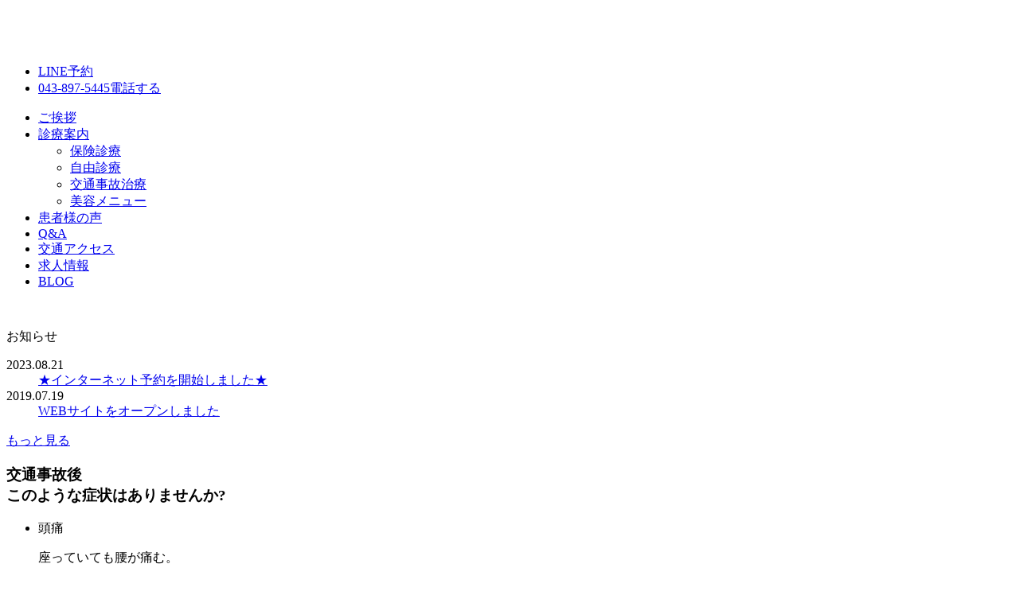

--- FILE ---
content_type: text/html; charset=UTF-8
request_url: https://leaf-youtsu.net/
body_size: 8567
content:
<!DOCTYPE HTML>
<html lang="ja">
<head prefix="og: http://ogp.me/ns# fb: http://ogp.me/ns/fb# article: http://ogp.me/ns/article#">
<meta charset="UTF-8">
<title>リーフ整骨院 木更津アピタ院</title> 
<meta name="viewport" content="width=device-width,initial-scale=1.0, minimum-scale=1.0, maximum-scale=1.0, user-scalable=no">
<!--[if lt IE 9]><script src="http://html5shiv.googlecode.com/svn/trunk/html5.js"></script><![endif]-->
<meta name="format-detection" content="telephone=no">
<link rel="stylesheet" id="style-css"  href="https://leaf-youtsu.net/wp-content/themes/dremp_co_eighteen/style.css" type="text/css" media="all" />
<link rel="stylesheet" id="css-function-css"  href="https://leaf-youtsu.net/wp-content/themes/dremp_co_eighteen/css/css-functions.css" type="text/css" media="all" />
<link rel="stylesheet" id="outline-css"  href="https://leaf-youtsu.net/wp-content/themes/dremp_co_eighteen/css/outline.css" type="text/css" media="all" />
<link rel="stylesheet" id="contents-css"  href="https://leaf-youtsu.net/wp-content/themes/dremp_co_eighteen/css/contents.css" type="text/css" media="all" />
<script src="https://ajax.googleapis.com/ajax/libs/jquery/2.0.3/jquery.min.js"></script>
<script src="https://leaf-youtsu.net/wp-content/themes/dremp_co_eighteen/js/js-functions.js"></script>
<!-- Fonts -->
<script>
    window.WebFontConfig = {
        custom: { families: [ 'Noto Sans CJK JP Subset' ],
                  urls: [ 'https://leaf-youtsu.net/wp-content/themes/dremp_co_eighteen/lib/fonts/fonts.css' ] },
        active: function() {
            sessionStorage.fonts = true;
        }
    };
    (function() {
        var wf = document.createElement('script');
        wf.src = 'https://ajax.googleapis.com/ajax/libs/webfont/1.6.26/webfont.js';
        wf.type = 'text/javascript';
        wf.async = 'true';
        var s = document.getElementsByTagName('script')[0];
        s.parentNode.insertBefore(wf, s);
    })();
</script>
<!-- /Fonts -->
<!-- Nivo Lightbox -->
<script src="https://leaf-youtsu.net/wp-content/themes/dremp_co_eighteen/js/Nivo-Lightbox/nivo-lightbox.js"></script>
<script src="https://leaf-youtsu.net/wp-content/themes/dremp_co_eighteen/js/Nivo-Lightbox/nivo-lightbox.min.js"></script>
<link href="https://leaf-youtsu.net/wp-content/themes/dremp_co_eighteen/js/Nivo-Lightbox/nivo-lightbox.css" rel="stylesheet" type="text/css" media="all" />
<link href="https://leaf-youtsu.net/wp-content/themes/dremp_co_eighteen/js/Nivo-Lightbox/themes/default/default.css" rel="stylesheet" type="text/css" media="all" />
<!-- /Nivo Lightbox -->
<!-- boxslider -->
<link href="https://leaf-youtsu.net/wp-content/themes/dremp_co_eighteen/js/bxslider/css/jquery.bxslider.css" rel="stylesheet">
<script src="https://leaf-youtsu.net/wp-content/themes/dremp_co_eighteen/js/bxslider/jquery.easing.1.3.js"></script>
<script src="https://leaf-youtsu.net/wp-content/themes/dremp_co_eighteen/js/bxslider/jquery.bxSlider.js"></script>
<script src="https://leaf-youtsu.net/wp-content/themes/dremp_co_eighteen/js/bxslider/jquery.bxslider.min.js"></script>
<script src="https://leaf-youtsu.net/wp-content/themes/dremp_co_eighteen/js/bxslider/jquery.fitvids.js"></script>
<!-- /boxslider --><meta name='robots' content='max-image-preview:large' />

<!-- All in One SEO Pack 3.1.1 によって Michael Torbert の Semper Fi Web Design[155,162] -->
<meta name="description"  content="交通事故後 このような症状はありませんか? 頭痛 座っていても腰が痛む。 首・肩 首や肩が重く、痛みを感じる時がある。 疲れ 眠っても疲れが取れないような感じがする。 つらい 辛いのに周りの人に理解されない。 頭痛 頭痛がする。何をしても集中しずらい。 耳・目 耳鳴り、めまいがする。 ご安心ください" />

<link rel="canonical" href="https://leaf-youtsu.net/" />
<meta property="og:title" content="リーフ整骨院 木更津アピタ院" />
<meta property="og:type" content="website" />
<meta property="og:url" content="https://leaf-youtsu.net/" />
<meta property="og:image" content="https://leaf-youtsu.net/wp-content/themes/dremp_co_eighteen/images/ogimage.jpg" />
<meta property="og:site_name" content="リーフ整骨院 木更津アピタ院" />
<meta property="og:description" content="交通事故後 このような症状はありませんか? 頭痛 座っていても腰が痛む。 首・肩 首や肩が重く、痛みを感じる時がある。 疲れ 眠っても疲れが取れないような感じがする。 つらい 辛いのに周りの人に理解されない。 頭痛 頭痛がする。何をしても集中しずらい。 耳・目 耳鳴り、めまいがする。 ご安心ください!交通事故による後遺症治療で当院は圧倒的に選ばれています! 他の医療機関(整形外科や整骨院)からの転院や併用した通院もOKです。 さらに患者様の自己負担0円!まずはお気軽に相談してください。 当院の特徴 個々の患者様と相対して 「治す!」へ 痛みの原因を追求しながら、痛みの緩和を考慮しつつ即効性と、治療効果を持続させることにこだわりつつ患者様に寄り添います。手技治療がメインですが、最新機器も導入していて「即効性のある、実感できる治療」を実現します。 最新設備を完備 高度な施述も可能 痛みの原因部を追求し症状をいかに早く軽減させるかという即効性と、いかに治療効果を持続させるかという事を念頭に、手技治療に加えて、最新機器も活用した「即効性のある、実感できる治療」を実現いたします。 新規の患者様の9割以上が 口コミ・ご紹介から リーフ整骨院は「地域密着」を心掛け、「患者様に合った治療」はもちろんのこと、日々心を込めて施術を行っています。それらの評判を聞いて来院される方や他の病院から転院される方も非常に多く、これも口コミ効果なのかもしれません。 保険診療 自由診療 交通事故治療 美容メニュー 多数のメディアに取り上げられています 蘇る人と笑顔!それがリーフ整骨院 初めて来院される方の大半は、不安を抱えて来院されます。「どんな治療なのか?」「痛い治療ではないのか?」等の気持ちはよく理解できます。ですが、そういった不安感を取り除いて患者様一人ひとりにあった安心できる治療や、落ち着いて施術を受けていただけるようにと、日々努めています。そして最も大事なのは患者様の悩みの種、痛みそのものを取り除く事ですから、そのために日々、懸命に取り組んでいます。私たちは、千葉県を代表する整骨院グループとして患者様からの人気や評判が高く、国家資格をもつ専門家が「治す治療」に徹して日々、努力を重ねています。 木更津エリアの口コミサイトやオススメランキングサイトで常に上位※を獲得し続けています。その理由を含めて、サイト内をご覧ください。(※)リーフ整骨院木更津アピタ院 2022年3月時点実績 調査元:エキテン 大きな地図で見る" />
<meta property="og:image:secure_url" content="https://leaf-youtsu.net/wp-content/themes/dremp_co_eighteen/images/ogimage.jpg" />
<meta name="twitter:card" content="summary" />
<meta name="twitter:title" content="リーフ整骨院 木更津アピタ院" />
<meta name="twitter:description" content="交通事故後 このような症状はありませんか? 頭痛 座っていても腰が痛む。 首・肩 首や肩が重く、痛みを感じる時がある。 疲れ 眠っても疲れが取れないような感じがする。 つらい 辛いのに周りの人に理解されない。 頭痛 頭痛がする。何をしても集中しずらい。 耳・目 耳鳴り、めまいがする。 ご安心ください!交通事故による後遺症治療で当院は圧倒的に選ばれています! 他の医療機関(整形外科や整骨院)からの転院や併用した通院もOKです。 さらに患者様の自己負担0円!まずはお気軽に相談してください。 当院の特徴 個々の患者様と相対して 「治す!」へ 痛みの原因を追求しながら、痛みの緩和を考慮しつつ即効性と、治療効果を持続させることにこだわりつつ患者様に寄り添います。手技治療がメインですが、最新機器も導入していて「即効性のある、実感できる治療」を実現します。 最新設備を完備 高度な施述も可能 痛みの原因部を追求し症状をいかに早く軽減させるかという即効性と、いかに治療効果を持続させるかという事を念頭に、手技治療に加えて、最新機器も活用した「即効性のある、実感できる治療」を実現いたします。 新規の患者様の9割以上が 口コミ・ご紹介から リーフ整骨院は「地域密着」を心掛け、「患者様に合った治療」はもちろんのこと、日々心を込めて施術を行っています。それらの評判を聞いて来院される方や他の病院から転院される方も非常に多く、これも口コミ効果なのかもしれません。 保険診療 自由診療 交通事故治療 美容メニュー 多数のメディアに取り上げられています 蘇る人と笑顔!それがリーフ整骨院 初めて来院される方の大半は、不安を抱えて来院されます。「どんな治療なのか?」「痛い治療ではないのか?」等の気持ちはよく理解できます。ですが、そういった不安感を取り除いて患者様一人ひとりにあった安心できる治療や、落ち着いて施術を受けていただけるようにと、日々努めています。そして最も大事なのは患者様の悩みの種、痛みそのものを取り除く事ですから、そのために日々、懸命に取り組んでいます。私たちは、千葉県を代表する整骨院グループとして患者様からの人気や評判が高く、国家資格をもつ専門家が「治す治療」に徹して日々、努力を重ねています。 木更津エリアの口コミサイトやオススメランキングサイトで常に上位※を獲得し続けています。その理由を含めて、サイト内をご覧ください。(※)リーフ整骨院木更津アピタ院 2022年3月時点実績 調査元:エキテン 大きな地図で見る" />
<meta name="twitter:image" content="https://leaf-youtsu.net/wp-content/themes/dremp_co_eighteen/images/ogimage.jpg" />
			<script type="text/javascript" >
				window.ga=window.ga||function(){(ga.q=ga.q||[]).push(arguments)};ga.l=+new Date;
				ga('create', 'UA-56973146-1', 'auto');
				// Plugins
				
				ga('send', 'pageview');
			</script>
			<script async src="https://www.google-analytics.com/analytics.js"></script>
			<!-- All in One SEO Pack -->
<link rel='dns-prefetch' href='//s.w.org' />
<link rel="alternate" type="application/rss+xml" title="リーフ整骨院 木更津アピタ院 &raquo; HOME のコメントのフィード" href="https://leaf-youtsu.net/%e3%83%88%e3%83%83%e3%83%97%e3%83%9a%e3%83%bc%e3%82%b8/feed/" />
		<script type="text/javascript">
			window._wpemojiSettings = {"baseUrl":"https:\/\/s.w.org\/images\/core\/emoji\/13.1.0\/72x72\/","ext":".png","svgUrl":"https:\/\/s.w.org\/images\/core\/emoji\/13.1.0\/svg\/","svgExt":".svg","source":{"concatemoji":"https:\/\/leaf-youtsu.net\/wp-includes\/js\/wp-emoji-release.min.js"}};
			!function(e,a,t){var n,r,o,i=a.createElement("canvas"),p=i.getContext&&i.getContext("2d");function s(e,t){var a=String.fromCharCode;p.clearRect(0,0,i.width,i.height),p.fillText(a.apply(this,e),0,0);e=i.toDataURL();return p.clearRect(0,0,i.width,i.height),p.fillText(a.apply(this,t),0,0),e===i.toDataURL()}function c(e){var t=a.createElement("script");t.src=e,t.defer=t.type="text/javascript",a.getElementsByTagName("head")[0].appendChild(t)}for(o=Array("flag","emoji"),t.supports={everything:!0,everythingExceptFlag:!0},r=0;r<o.length;r++)t.supports[o[r]]=function(e){if(!p||!p.fillText)return!1;switch(p.textBaseline="top",p.font="600 32px Arial",e){case"flag":return s([127987,65039,8205,9895,65039],[127987,65039,8203,9895,65039])?!1:!s([55356,56826,55356,56819],[55356,56826,8203,55356,56819])&&!s([55356,57332,56128,56423,56128,56418,56128,56421,56128,56430,56128,56423,56128,56447],[55356,57332,8203,56128,56423,8203,56128,56418,8203,56128,56421,8203,56128,56430,8203,56128,56423,8203,56128,56447]);case"emoji":return!s([10084,65039,8205,55357,56613],[10084,65039,8203,55357,56613])}return!1}(o[r]),t.supports.everything=t.supports.everything&&t.supports[o[r]],"flag"!==o[r]&&(t.supports.everythingExceptFlag=t.supports.everythingExceptFlag&&t.supports[o[r]]);t.supports.everythingExceptFlag=t.supports.everythingExceptFlag&&!t.supports.flag,t.DOMReady=!1,t.readyCallback=function(){t.DOMReady=!0},t.supports.everything||(n=function(){t.readyCallback()},a.addEventListener?(a.addEventListener("DOMContentLoaded",n,!1),e.addEventListener("load",n,!1)):(e.attachEvent("onload",n),a.attachEvent("onreadystatechange",function(){"complete"===a.readyState&&t.readyCallback()})),(n=t.source||{}).concatemoji?c(n.concatemoji):n.wpemoji&&n.twemoji&&(c(n.twemoji),c(n.wpemoji)))}(window,document,window._wpemojiSettings);
		</script>
		<style type="text/css">
img.wp-smiley,
img.emoji {
	display: inline !important;
	border: none !important;
	box-shadow: none !important;
	height: 1em !important;
	width: 1em !important;
	margin: 0 .07em !important;
	vertical-align: -0.1em !important;
	background: none !important;
	padding: 0 !important;
}
</style>
	<link rel='stylesheet' id='wp-block-library-css'  href='https://leaf-youtsu.net/wp-includes/css/dist/block-library/style.min.css' type='text/css' media='all' />
<link rel="https://api.w.org/" href="https://leaf-youtsu.net/wp-json/" /><link rel="alternate" type="application/json" href="https://leaf-youtsu.net/wp-json/wp/v2/pages/15" /><link rel="EditURI" type="application/rsd+xml" title="RSD" href="https://leaf-youtsu.net/xmlrpc.php?rsd" />
<link rel="wlwmanifest" type="application/wlwmanifest+xml" href="https://leaf-youtsu.net/wp-includes/wlwmanifest.xml" /> 
<meta name="generator" content="WordPress 5.8.12" />
<link rel='shortlink' href='https://leaf-youtsu.net/' />
<link rel="alternate" type="application/json+oembed" href="https://leaf-youtsu.net/wp-json/oembed/1.0/embed?url=https%3A%2F%2Fleaf-youtsu.net%2F" />
<link rel="alternate" type="text/xml+oembed" href="https://leaf-youtsu.net/wp-json/oembed/1.0/embed?url=https%3A%2F%2Fleaf-youtsu.net%2F&#038;format=xml" />
<link rel="icon" href="https://leaf-youtsu.net/wp-content/uploads/2019/07/cropped-favicon-32x32.png" sizes="32x32" />
<link rel="icon" href="https://leaf-youtsu.net/wp-content/uploads/2019/07/cropped-favicon-192x192.png" sizes="192x192" />
<link rel="apple-touch-icon" href="https://leaf-youtsu.net/wp-content/uploads/2019/07/cropped-favicon-180x180.png" />
<meta name="msapplication-TileImage" content="https://leaf-youtsu.net/wp-content/uploads/2019/07/cropped-favicon-270x270.png" />
</head>

<body class="home page-template page-template-page-top page-template-page-top-php page page-id-15" id="home"  itemscope="itemscope" itemtype="http://schema.org/WebPage" >

<div id="top" class="body_bg">
	
<header id="header" class="outline">
	<div id="header_body">
				<h1 id="logo">
		<a href="https://leaf-youtsu.net"><img src="https://leaf-youtsu.net/wp-content/themes/dremp_co_eighteen/images/logo.png" alt=""></a>
		</h1>
	</div><!-- /#header_body -->
</header><!-- /#header -->
	
<ul id="gcontact">
	<li class="mail"><a href="https://lin.ee/4xxlbMk" target="_blank"><span class="icon"><img src="https://leaf-youtsu.net/wp-content/themes/dremp_co_eighteen/images/icon/icon_line.svg" alt="" class="color"><img src="https://leaf-youtsu.net/wp-content/themes/dremp_co_eighteen/images/icon/icon_line_white.svg" alt="" class="white"></span>LINE予約</a></li>
	<li class="tel"><a href="tel:043-897-5445" class="link_tel"><span class="icon"><img src="https://leaf-youtsu.net/wp-content/themes/dremp_co_eighteen/images/icon/icon_tel.svg" alt="" class="color"><img src="https://leaf-youtsu.net/wp-content/themes/dremp_co_eighteen/images/icon/icon_tel_white.svg" alt="" class="white"></span><span class="number">043-897-5445</span><span class="tx">電話する</span></a></li>
</ul>
	
<div class="hamb_btn"><div class="btn_body"><span></span><span></span><span></span></div></div>

<nav id="gnavi">
	<ul class="gnavi_body">	
		<li class="page_item page-item-1778"><a href="https://leaf-youtsu.net/greeting/">ご挨拶</a></li>
<li class="page_item page-item-1768 page_item_has_children"><a href="https://leaf-youtsu.net/care/">診療案内</a>
<ul class='children'>
	<li class="page_item page-item-1776"><a href="https://leaf-youtsu.net/care/insurance/">保険診療</a></li>
	<li class="page_item page-item-1774"><a href="https://leaf-youtsu.net/care/free_care/">自由診療</a></li>
	<li class="page_item page-item-1772"><a href="https://leaf-youtsu.net/care/t_accident/">交通事故治療</a></li>
	<li class="page_item page-item-1770"><a href="https://leaf-youtsu.net/care/beauty/">美容メニュー</a></li>
</ul>
</li>
<li class="page_item page-item-1766"><a href="https://leaf-youtsu.net/voice/">患者様の声</a></li>
<li class="page_item page-item-1764"><a href="https://leaf-youtsu.net/faq/">Q&#038;A</a></li>
<li class="page_item page-item-1762"><a href="https://leaf-youtsu.net/access/">交通アクセス</a></li>
<li class="page_item page-item-2213"><a href="https://leaf-youtsu.net/jinzai/">求人情報</a></li>
		<li class="page_item"><a href="https://leaf-youtsu.net/blog/">BLOG</a></li>
	</ul>
</nav><!-- /#gnavi -->
<div id="mainvisual">
	<div class="overlay">
		<img src="https://leaf-youtsu.net/wp-content/themes/dremp_co_eighteen/images/mainvisual_overlay.png" alt="">
	</div>
</div>

<div id="news" class="outline clearfix">
	<div class="block01">
		<p class="block_title">お知らせ</p>
	</div>
	<div class="block02">
		<dl>
						
			<dt><span class="date">2023.08.21</span></dt><dd><a href="https://leaf-youtsu.net/news/2210.html" style="display: block;" class="mouse_on">★インターネット予約を開始しました★</a></dd>

			
			<dt><span class="date">2019.07.19</span></dt><dd><a href="https://leaf-youtsu.net/news/1791.html" style="display: block;" class="mouse_on">WEBサイトをオープンしました</a></dd>

					</dl>
	</div>
	<div class="block03">
		<a href="https://leaf-youtsu.net/news/"><img src="https://leaf-youtsu.net/wp-content/themes/dremp_co_eighteen/images/icon/arrow01.svg" alt="" class="arrow">もっと見る</a>
	</div>
</div><!-- /#news -->
<div id="main" class="outline">
<section id="contents">
<div class="top_t_accident animation clearfix">
<h3 class="block_title">交通事故後<br />
このような症状はありませんか?</h3>
<ul class="condition_list">
	<li>
<p class="title">頭痛</p>
<p class="tx">座っていても腰が痛む。</p>
</li>
	<li>
<p class="title">首・肩</p>
<p class="tx">首や肩が重く、痛みを感じる時がある。</p>
</li>
	<li>
<p class="title">疲れ</p>
<p class="tx">眠っても疲れが取れないような感じがする。</p>
</li>
	<li>
<p class="title">つらい</p>
<p class="tx">辛いのに周りの人に理解されない。</p>
</li>
	<li>
<p class="title">頭痛</p>
<p class="tx">頭痛がする。何をしても集中しずらい。</p>
</li>
	<li>
<p class="title">耳・目</p>
<p class="tx">耳鳴り、めまいがする。</p>
</li>
</ul>
<p class="ex">ご安心ください!<span class="strong">交通事故による後遺症治療</span>で当院は圧倒的に選ばれています!<br />
他の医療機関(整形外科や整骨院)からの<span class="strong">転院や併用した通院</span>もOKです。<br />
さらに<span class="strong">患者様の自己負担0円!</span>まずはお気軽に相談してください。</p>
<p><a href="/care/t_accident/"><img class="alignnone size-full" src="/wp-content/themes/dremp_co_eighteen/images/top_jikobn.jpg" /></a></p>
</div>
<div class="top_point bg_wide clearfix">
<h3 class="block_title">当院の特徴</h3>
<ul class="point_list">
	<li class="animation">
<p class="image"><img src="/wp-content/themes/dremp_co_eighteen/images/top_point01.png" alt="" /></p>
<h4 class="title">個々の患者様と相対して<br />
「治す!」へ</h4>
<p class="tx">痛みの原因を追求しながら、痛みの緩和を考慮しつつ即効性と、治療効果を持続させることにこだわりつつ患者様に寄り添います。手技治療がメインですが、最新機器も導入していて「即効性のある、実感できる治療」を実現します。</p>
</li>
	<li class="animation an01">
<p class="image"><img src="/wp-content/themes/dremp_co_eighteen/images/top_point02.png" alt="" /></p>
<h4 class="title">最新設備を完備<br />
高度な施述も可能</h4>
<p class="tx">痛みの原因部を追求し症状をいかに早く軽減させるかという即効性と、いかに治療効果を持続させるかという事を念頭に、手技治療に加えて、最新機器も活用した「即効性のある、実感できる治療」を実現いたします。</p>
</li>
	<li class="animation an02">
<p class="image"><img src="/wp-content/themes/dremp_co_eighteen/images/top_point03.png" alt="" /></p>
<h4 class="title">新規の患者様の9割以上が<br />
口コミ・ご紹介から</h4>
<p class="tx">リーフ整骨院は「地域密着」を心掛け、「患者様に合った治療」はもちろんのこと、日々心を込めて施術を行っています。それらの評判を聞いて来院される方や他の病院から転院される方も非常に多く、これも口コミ効果なのかもしれません。 </p>
</li>
</ul>
</div>
<div class="top_care width_full">
<ul class="care_list">
	<li><a href="/care/insurance/  "><span class="title"><img src="/wp-content/themes/dremp_co_eighteen/images/icon/arrow_white.svg" alt="" />保険診療</span><img class="image" src="/wp-content/themes/dremp_co_eighteen/images/top_care01.jpg" alt="" /></a></li>
	<li><a href="/care/free_care/ "><span class="title"><img src="/wp-content/themes/dremp_co_eighteen/images/icon/arrow_white.svg" alt="" />自由診療</span><img class="image" src="/wp-content/themes/dremp_co_eighteen/images/top_care02.jpg" alt="" /></a></li>
	<li><a href="/care/t_accident/ "><span class="title"><img src="/wp-content/themes/dremp_co_eighteen/images/icon/arrow_white.svg" alt="" />交通事故治療</span><img class="image" src="/wp-content/themes/dremp_co_eighteen/images/top_care03.jpg" alt="" /></a></li>
	<li><a href="/care/beauty/ "><span class="title"><img src="/wp-content/themes/dremp_co_eighteen/images/icon/arrow_white.svg" alt="" />美容メニュー</span><img class="image" src="/wp-content/themes/dremp_co_eighteen/images/top_care04.jpg" alt="" /></a></li>
</ul>
</div>
<div class="top_media bg_wide clearfix">
<div class="animation">
<h3 class="block_title">多数のメディアに取り上げられています</h3>
<p class="image"><img src="/wp-content/uploads/2022/08/111112.png" alt="メディア掲載" /></p>
</div>
</div>
<div class="top_greeting bg_wide clearfix">
<div class="animation">
<p class="image"><img src="/wp-content/themes/dremp_co_eighteen/images/top_greeting01.png" alt="" /></p>
<h3 class="block_title">蘇る人と笑顔!それがリーフ整骨院</h3>
<p class="tx">初めて来院される方の大半は、不安を抱えて来院されます。「どんな治療なのか?」「痛い治療ではないのか?」等の気持ちはよく理解できます。ですが、そういった不安感を取り除いて患者様一人ひとりにあった安心できる治療や、落ち着いて施術を受けていただけるようにと、日々努めています。そして最も大事なのは患者様の悩みの種、痛みそのものを取り除く事ですから、そのために日々、懸命に取り組んでいます。私たちは、千葉県を代表する整骨院グループとして患者様からの人気や評判が高く、国家資格をもつ専門家が「治す治療」に徹して日々、努力を重ねています。
木更津エリアの口コミサイトやオススメランキングサイトで常に上位※を獲得し続けています。その理由を含めて、サイト内をご覧ください。(※)リーフ整骨院木更津アピタ院 2022年3月時点実績 調査元:エキテン
</p>
</div>
</div>
<div class="gmap map_wide">
<div class="map_wide_body"><iframe style="border: 0;" src="https://www.google.com/maps/embed?pb=!1m18!1m12!1m3!1d7737.344495174598!2d139.9562071932011!3d35.376670395399614!2m3!1f0!2f0!3f0!3m2!1i1024!2i768!4f13.1!3m3!1m2!1s0x60180b55d53883f9%3A0x17aab86fa458d2ed!2z44Oq44O844OV5pW06aqo6ZmiIOacqOabtOa0pemZog!5e0!3m2!1sja!2sjp!4v1563543428358!5m2!1sja!2sjp" frameborder="0" allowfullscreen="allowfullscreen"></iframe>
<div class="link"><a href="https://goo.gl/maps/iA2oG7AWCFTugBsQ6" target="_blank" rel="noopener noreferrer"><img src="/wp-content/themes/dremp_co_eighteen/images/icon/arrow_white.svg" alt="" />大きな地図で見る</a></div>
</div>
</div></section><!-- /#contents -->
</div><!-- /#main -->

<p class="pagetop"><a href="#" class="btn style01" ontouchstart=""><span class="icon_arrow top"></span></a></p>

<footer id="footer" class="outline">
	<div id="footer_body">
		<div class="block01">
			<div class="logo"><img src="https://leaf-youtsu.net/wp-content/themes/dremp_co_eighteen/images/logo.png" alt=""></div>
			<p class="postal_code">〒292-0038</p>
			<p class="address">千葉県木更津市ほたる野4-2-48<br>
アピタ木更津店1階</p>
			<p class="tel"><a href="tel:043-897-5445" class="link_tel"><span class="icon"><img src="https://leaf-youtsu.net/wp-content/themes/dremp_co_eighteen/images/icon/icon_tel.svg" alt=""></span>043-897-5445</a></p>
			<p class="open">10:00 - 20:00</p>
			<p class="close">定休日　木曜</p>
			<div class="mail"><a href="https://lin.ee/4xxlbMk" target="_blank" class="btn01"><span class="icon"><img src="https://leaf-youtsu.net/wp-content/themes/dremp_co_eighteen/images/icon/icon_line_white.svg" alt=""></span>LINE予約</a></div>
		</div>
		<div class="block02">
			<ul class="footer_navi">
				<li class="page_item"><a href="https://leaf-youtsu.net">HOME</a></li>
				<li class="page_item page-item-1778"><a href="https://leaf-youtsu.net/greeting/">ご挨拶</a></li>
<li class="page_item page-item-1768 page_item_has_children"><a href="https://leaf-youtsu.net/care/">診療案内</a>
<ul class='children'>
	<li class="page_item page-item-1776"><a href="https://leaf-youtsu.net/care/insurance/">保険診療</a></li>
	<li class="page_item page-item-1774"><a href="https://leaf-youtsu.net/care/free_care/">自由診療</a></li>
	<li class="page_item page-item-1772"><a href="https://leaf-youtsu.net/care/t_accident/">交通事故治療</a></li>
	<li class="page_item page-item-1770"><a href="https://leaf-youtsu.net/care/beauty/">美容メニュー</a></li>
</ul>
</li>
<li class="page_item page-item-1766"><a href="https://leaf-youtsu.net/voice/">患者様の声</a></li>
<li class="page_item page-item-1764"><a href="https://leaf-youtsu.net/faq/">Q&#038;A</a></li>
<li class="page_item page-item-1762"><a href="https://leaf-youtsu.net/access/">交通アクセス</a></li>
<li class="page_item page-item-2213"><a href="https://leaf-youtsu.net/jinzai/">求人情報</a></li>
				<li class="page_item"><a href="https://leaf-youtsu.net/blog/">BLOG</a></li>
				<li class="page_item"><a href="https://leaf-youtsu.net/news/">お知らせ</a></li>
			</ul>
		</div>
		<div class="block03">
			<div class="widget_text side_widget">
	<p class="widget_title">
	グループサイト</p>
	<div class="textwidget custom-html-widget"><div class="footer_groupsite">
<p class="title">リーフ鍼灸整骨院 グループサイト</p>
<ul class="linklist">
<li><a href="https://www.reefss.net/" target="_blank" rel="noopener">おゆみ野本院</a></li>
<li><a href="https://reefss.com/" target="_blank" rel="noopener">四街道院</a></li>
<li><a href="https://leafer.co.jp/" target="_blank" rel="noopener">八街分院</a></li>
<li><a href="https://leaf-katakori.net/" target="_blank" rel="noopener">東金サンピア院</a></li>
<li><a href="https://leaf-jiko.net/" target="_blank" rel="noopener">市原院</a></li>
<li><a href="https://leaf-youtsu.net/" target="_blank" rel="noopener">木更津アピタ院</a></li>
	<li><a href="https://leafer.xyz" target="_blank" rel="noopener">稲毛マルエツ院</a></li>
<li><a href="https://leafer.info" target="_blank" rel="noopener">大多喜オリブ院</a></li>
<li><a href="https://leaf-furu.com" target="_blank" rel="noopener">古市場ベイシア院</a></li>
<li><a href="https://leafer.company" target="_blank" rel="noopener">柏イオンモール院</a></li>
</ul>
</div></div></div><!-- /.side_widget -->
			</div>
		<div class="footer_bn">
			<div class="side_widget">
	<p class="widget_title">
	マンガで分かる！交通事故・むちうち治療</p>
	<a href="https://leaf-youtsu.net/care/t_accident/manga/"><img width="300" height="140" src="https://leaf-youtsu.net/wp-content/uploads/2019/07/footer_bn_manga.jpg" class="image wp-image-1787  attachment-full size-full" alt="" loading="lazy" style="max-width: 100%; height: auto;" /></a></div><!-- /.side_widget -->
	<div class="side_widget">
	<p class="widget_title">
	オリンピック選手帯同やプロスポーツ選手治療トレーナーの実績もあります</p>
	<img width="300" height="140" src="https://leaf-youtsu.net/wp-content/uploads/2019/07/footer_bn_trainer.jpg" class="image wp-image-1789  attachment-full size-full" alt="" loading="lazy" style="max-width: 100%; height: auto;" /></div><!-- /.side_widget -->
	<div class="side_widget">
	<p class="widget_title">
	王様のブランチに出演しました！</p>
	<img width="300" height="140" src="https://leaf-youtsu.net/wp-content/uploads/2019/07/footer_bn_branch.jpg" class="image wp-image-1790  attachment-full size-full" alt="" loading="lazy" style="max-width: 100%; height: auto;" /></div><!-- /.side_widget -->
	<div class="side_widget">
				<div class="textwidget"><p><a href="https://leaf-youtsu.net/care/t_accident/"><img src="https://clinic.jiko24.jp/wp-content/themes/jiko24_v17/assets/img/share/jiko_banner1.png" alt="交通事故治療ができる整骨院案内なら「交通事故病院」" /></a></p>
</div>
		</div><!-- /.side_widget -->
	<div class="side_widget">
	
<figure class="wp-block-image size-full"><img loading="lazy" width="300" height="140" src="https://leaf-youtsu.net/wp-content/uploads/2022/09/jets5.png" alt="" class="wp-image-2200"/></figure>
</div><!-- /.side_widget -->
	<div class="side_widget">
	
<figure class="wp-block-image size-full"><img loading="lazy" width="300" height="140" src="https://leaf-youtsu.net/wp-content/uploads/2022/09/alt.png" alt="" class="wp-image-2201"/></figure>
</div><!-- /.side_widget -->
			</div>
		<p class="copyright">© リーフ整骨院 木更津アピタ院 All Rights Reserved.</p>
	</div><!-- /#footer_body -->
</footer><!-- /#footer -->
<script type='text/javascript' src='https://leaf-youtsu.net/wp-includes/js/wp-embed.min.js' id='wp-embed-js'></script>
</div><!-- /.body_bg -->

</body>
</html>
<!--
Performance optimized by W3 Total Cache. Learn more: https://www.boldgrid.com/w3-total-cache/


Served from: leaf-youtsu.net @ 2026-02-01 00:16:53 by W3 Total Cache
-->